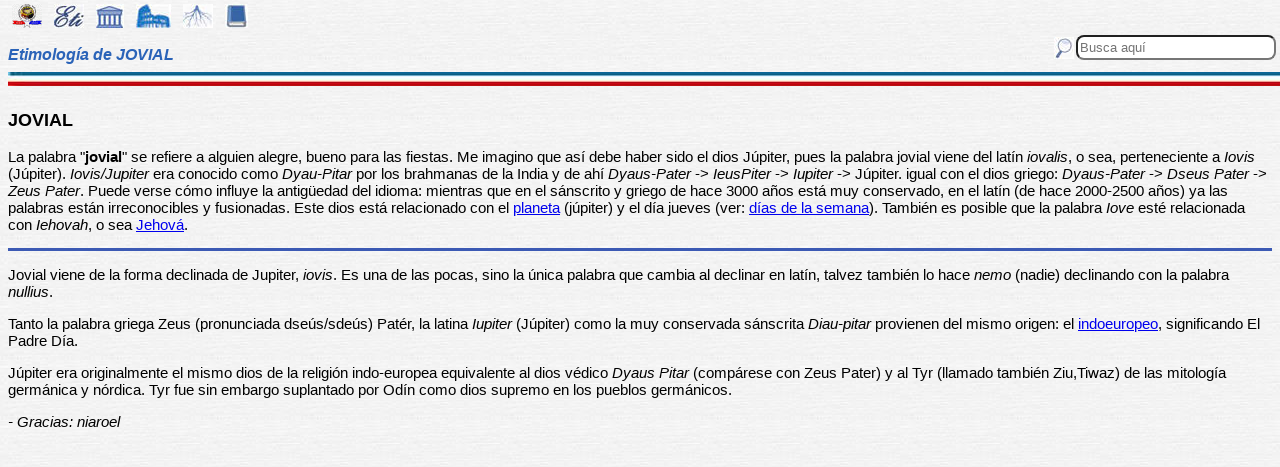

--- FILE ---
content_type: text/html; charset=utf-8
request_url: https://www.google.com/recaptcha/api2/aframe
body_size: 115
content:
<!DOCTYPE HTML><html><head><meta http-equiv="content-type" content="text/html; charset=UTF-8"></head><body><script nonce="QPn-NEzeXVQ7RT1JEKKuVw">/** Anti-fraud and anti-abuse applications only. See google.com/recaptcha */ try{var clients={'sodar':'https://pagead2.googlesyndication.com/pagead/sodar?'};window.addEventListener("message",function(a){try{if(a.source===window.parent){var b=JSON.parse(a.data);var c=clients[b['id']];if(c){var d=document.createElement('img');d.src=c+b['params']+'&rc='+(localStorage.getItem("rc::a")?sessionStorage.getItem("rc::b"):"");window.document.body.appendChild(d);sessionStorage.setItem("rc::e",parseInt(sessionStorage.getItem("rc::e")||0)+1);localStorage.setItem("rc::h",'1768954789018');}}}catch(b){}});window.parent.postMessage("_grecaptcha_ready", "*");}catch(b){}</script></body></html>